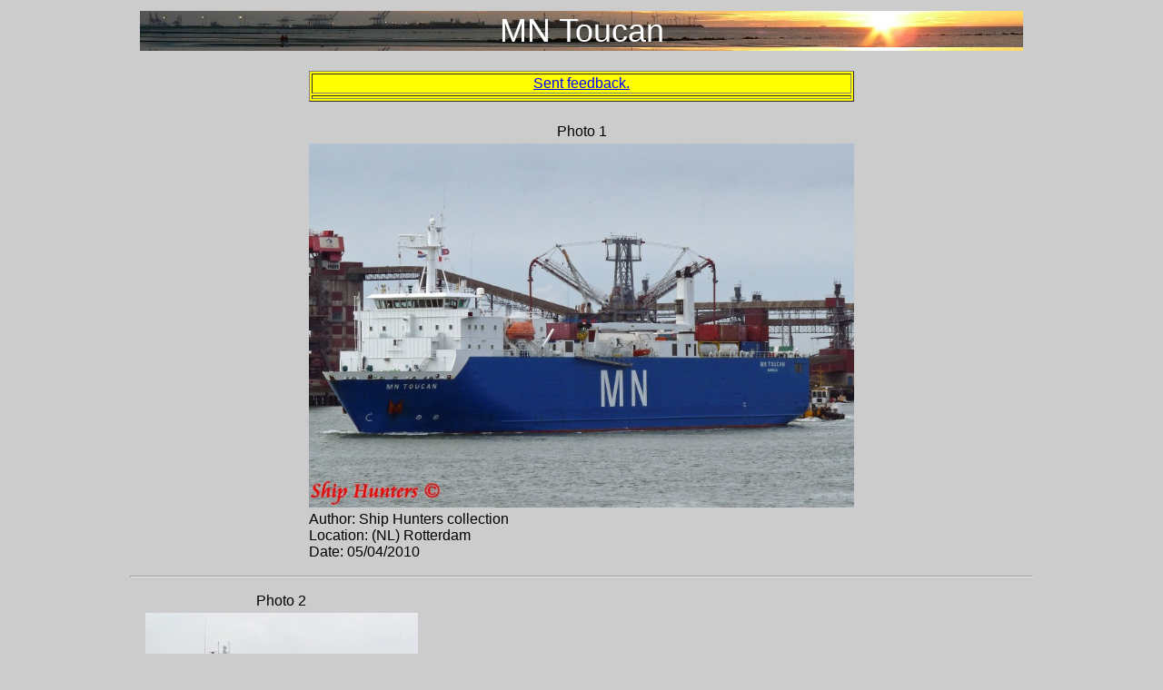

--- FILE ---
content_type: text/html; charset=UTF-8
request_url: https://www.ship-hunters.be/SHDB/ph_svd.php?type=combination%20carrier&id=313
body_size: 1885
content:
<!DOCTYPE HTML PUBLIC "-//W3C//DTD HTML 4.01 Transitional//EN"
"http://www.w3.org/TR/html4/loose.dtd">
<html>
<head>
<meta http-equiv="Content-Type" content="text/html; charset=utf-8">
<title>www.ship-hunters.be - photogallery</title>
<style type="text/css">
<!--
a:link {color: #0000FF;}
a:visited {color: #0000FF;}
.style0 {color: #FFFFFF; font-size: 36px; }
.style1 {color: #FFFFFF; font-weight: bold; font-size: 18px;}
.style2 {color: #FFFFFF; font-weight: bold; font-size: 16px;}
.style3 {color: #000000; font-size: 16px;} 
.style4 {color: #FFFFFF; font-size: 16px;}
.style5 {color: #FFFF00; font-weight: bold; font-size: 16px;}
body,td,th {font-family: Arial, Helvetica, sans-serif; font-size: 16px;}
body {background-color: #CCCCCC;}
-->
</style>
<script language="JavaScript" type="text/JavaScript">

<!-- 
function MM_reloadPage(init) {  //reloads the window if Nav4 resized
  if (init==true) with (navigator) {if ((appName=="Netscape")&&(parseInt(appVersion)==4)) {
  document.MM_pgW=innerWidth; document.MM_pgH=innerHeight; onresize=MM_reloadPage; }}
  else if (innerWidth!=document.MM_pgW || innerHeight!=document.MM_pgH) location.reload();}
MM_reloadPage(true);
//-->
</script>
<script src="../Scripts/AC_RunActiveContent.js" type="text/javascript"></script>

</head>
<body>
<table width='980' border='2' align='center' cellpadding='1' cellspacing='1' bordercolor='#CCCCCC' bgcolor='#CCCCCC'>
  		<tr>
    		<td width='980' height='40' background='achtergrond titelbalk.JPG' bg><div align='center' class='style0'>MN Toucan</div></td>
  		</tr>
	</table><br>
	<table width= '600' border='1' align = 'center' bgcolor='#FFFF00'>
		<tr>
			<td align = 'center'><a target='blank' href='http://www.ship-hunters.be/SHDB/FB/feedback_form.php?section=fotogallerij&ID_number=313'>Sent feedback.</a></td>
		</tr>
		<tr>
			<td align = 'center'></td>
		</tr>
	</table><br><table width= '1000' border='0' bgcolor='#CCCCCC' align = 'center'>
			<tr>
				<td align = 'center'>
					<table align = 'center'>
						<tr><td align = 'center'>Photo 1</td></tr>
						<tr><td align = 'center'><a href='../SHDB/ph_show_pix.php?id=313&foto_nr=1&type=combination carrier'><img width= '600' border = '0' src='../SHDB/pictures/pix_gallery/combination carrier/M/MN Toucan (2).jpg'/></td></tr>
						<tr><td align = 'left'>Author: Ship Hunters collection <br>Location: (NL) Rotterdam <br>Date: 05/04/2010</td></tr>
					</table>
				</td>
			</tr>
	<table width ='1000' align = 'center'>
		<tr>
			<td><hr></td>
		</tr>
	</table>
			
		</table><table width= '1000' border='0' bgcolor='#CCCCCC' align = 'center'>			
			<tr>
				<td align = 'left'>
					<table width = 333 border='0'>
						<tr><td align = 'center'>Photo 2</td></tr>
						<tr><td align = 'center'><a href='../SHDB/ph_show_pix.php?id=313&foto_nr=2&type=combination carrier'><img width= '300' border = '0' src='../SHDB/pictures/pix_gallery/combination carrier/M/MN Toucan (3).jpg'/></td></tr>
						<tr><td align = 'left'>Author: Ship Hunters collection <br>Location: (NL) Rotterdam <br>Date: 05/04/2010</td></tr>
					</table>
				</td>
				<td align = 'center' width = 334>
					<table align = 'center' width = 300 border='0'>
						<tr><td align = 'center'></td></tr>
						<tr><td align = 'center'></td></tr>
						<tr><td align = 'left'></td></tr>
					</table>
				</td>
				<td align = 'right'>
					<table width = 333 border='0'>
						<tr><td align = 'center'></td></tr>
						<tr><td align = 'center'></td></tr>
						<tr><td align = 'left'></td></tr>
					</table>
				</td>
			</tr>
		</td>
	</tr>
</table>


<table width ='1000' align = 'center'>
	<tr>
		<td><hr></td>
	</tr>
</table>
<table width= '1000' border='1' bgcolor='#CCCCCC' align = 'center' valign = 'top'>
			<tr>
				<td bgcolor='#000066' class = 'style2'>Administrative data</td>
				<td bgcolor='#000066' width = '50%' class = 'style2'>Technical data</td>
			</tr>
			<tr>
				<td valign = 'top'>
					<table width = '100%' valign = 'top'> 
						<tr>
							<td bgcolor='#000066' width = '90' class = 'style2'>name: </td>
							<td>MN Toucan</td>
						</tr>
						<tr>
							<td bgcolor='#000066' width = '90' class = 'style2'>built: </td>
							<td>1995</td>
						</tr>
						<tr>
							<td bgcolor='#000066' width = '90' class = 'style2'>call sign: </td>
							<td>FNAV</td>
						</tr>
						<tr>
							<td bgcolor='#000066' width = '90' class = 'style2'>IMO: </td>
							<td>9112466</td>
						</tr>
						<tr>
							<td bgcolor='#000066' width = '90' class = 'style2'>flag: </td>
							<td>France</td>
						</tr>
					</table>
				</td>
				<td valign = 'top'>
					<table width = '100%' valign = 'top'>
						<tr>
							<td bgcolor='#000066' width = '90' class = 'style2'>dimensions: </td>
							<td>115.30 x 20.00 x 5.50 m </td>
						</tr>
						<tr>
							<td bgcolor='#000066' width = '90' class = 'style2'>type: </td>
							<td>combined general cargo / Ro-Ro carrier</td>
						</tr>
						<tr valign = 'top'>
							<td bgcolor='#000066' width = '90' class = 'style2' valign = 'top'>capacity: </td>
							<td valign = 'top'>880 lanemeters </td>
						</tr>
						<tr>
							<td bgcolor='#000066' width = '90' class = 'style2'>speed: </td>
							<td>15.50 kn</td>
						</tr>
					</table bgcolor='#000066' width = '90' class = 'style2'>
				</td>
			</tr>
		</table>
		
<table width ='1000' align = 'center'>
	<tr>
		<td><hr></td>
	</tr>
</table>
<table width= '1000' border='1' bgcolor='#CCCCCC' align = 'center'>
	<tr>
		<td bgcolor='#000066' class = 'style2' valign = 'top' align = 'left' width = '50%'>former name(s): </td>
		<td bgcolor='#000066' class = 'style2' valign = 'top' align = 'left' width = '50%'>new name(s): </td>
	</tr>
	<tr>
		<td valign = 'top' align = 'left' width = '50%' >No known former names</td>
		<td valign = 'top' align = 'left' width = '50%' >No known new names</td>
	</tr>
</table>
<table width ='1000' align = 'center'>
	<tr>
		<td><hr></td>
	</tr>
</table>
<table  width= '1000' border='1' bgcolor='#CCCCCC' align = 'center'>
		<tr>
			<td>
				<table bgcolor='#000066' class = 'style2' valign = 'top' align = 'left' width = '100%'>
					<tr>
						<td>We also have pictures of this vessel under the folowing name(s).</td>
					</tr>
				</table>
			</td>
		</tr>
		<tr>
			<td>
				<table width = '100%'>			</table>
			</td>
		</tr>
	</table>
	<table width ='1000' align = 'center'>
		<tr>
			<td><hr></td>
		</tr>
	</table>
	<table width= '1000' border='1' bgcolor='#CCCCCC' align = 'center'>
		<tr>
			<td bgcolor='#000066' class = 'style2' valign = 'top' align = 'left'>Extra info:</td>
		</tr>
		<tr>
			<td>The vessel belongs to the french 'Maritime Nantaise' company, she is dedicated to carry parts of the Ariane launcher between mainland French ports (and other European ports) and French Guiana.<br>That's why she is to be found in the combi section</td>
		</tr>
	</table>
	<table width= '1000'bgcolor='#CCCCCC' align = 'center'>
		<tr>
			<td><hr></td>
		</tr>
	</table>
	<table width= '1000' border='1' bgcolor='#CCCCCC' align = 'center'>
		<tr>
			<td width = '200' bgcolor='#000066' class = 'style2' valign = 'top' align = 'left'>Converted?</td>
			<td>This vessel is still the same type as it was built.</td>
		</tr>
		<tr>
			<td width = '200' bgcolor='#000066' class = 'style2' valign = 'top' align = 'left'>Museum?</td>
			<td>No</td>
		</tr>
		<tr>
			<td width = '200' bgcolor='#000066' class = 'style2' valign = 'top' align = 'left'>Scrapping?</td>
			<td>Not scrapped on 02/05/2018.</td>
		</tr>
		<tr>
			<td width = '200' bgcolor='#000066' class = 'style2' valign = 'top' align = 'left'>Casualty?</td>
			<td>No</td>
		</tr>

	</table></body>
</html>
